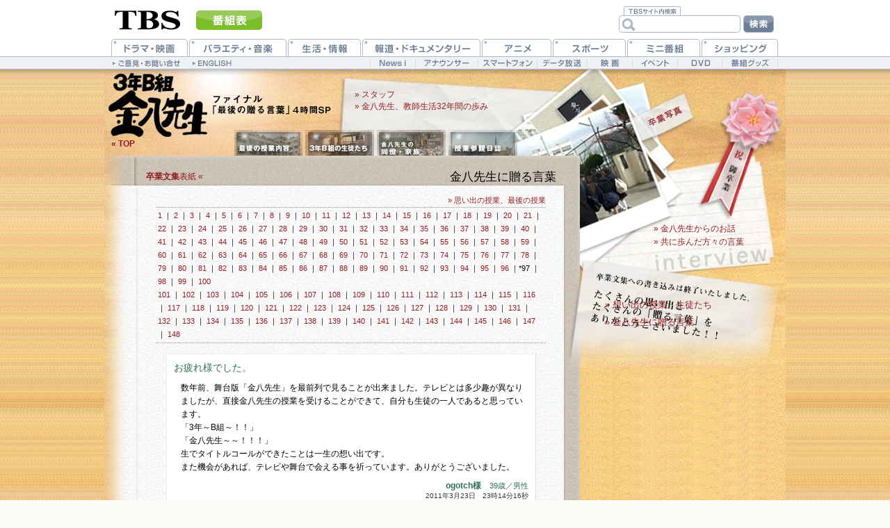

--- FILE ---
content_type: text/html
request_url: https://www.tbs.co.jp/kinpachi/message/read_097.html
body_size: 5554
content:
<?xml version="1.0" encoding="iso-2022-jp"?>
<!DOCTYPE html PUBLIC "-//W3C//DTD XHTML 1.0 Transitional//EN" "http://www.w3.org/TR/xhtml1/DTD/xhtml1-transitional.dtd">
<html lang="ja" xml:lang="ja" xmlns="http://www.w3.org/1999/xhtml">
<head>
<meta http-equiv="content-type" content="text/html; charset=iso-2022-jp" />
<title>金八先生に贈る言葉｜TBSテレビ：3年B組金八先生ファイナル『最後の贈る言葉』4時間スペシャル：卒業文集</title>
<meta name="description" content="金八先生に教わったこと、一緒に泣いて、一緒に笑ったことがたくさんあるはず。皆さんの思い出や金八先生へのメッセージなどを書き込んで、一緒に卒業文集を作ってください。" />
<meta name="keywords" content="金八,贈る言葉,最後,卒業生,贈る言葉,生徒,教師,学校,卒業,クラス,中学,ファイナル" />

<meta http-equiv="Content-Style-Type" content="text/css" />
<link rel="stylesheet" type="text/css" href="../css/fan.css" />
<meta http-equiv="Content-Script-Type" content="text/javascript" />
<meta http-equiv="Content-Language" content="ja" />
<meta name="ROBOTS" content="ALL" />
<meta name="author" content="TBS" />
<meta name="Copyright" content="Copyright (c) 1995-2026, Tokyo Broadcasting System Television, Inc. All Rights Reserved." />
<link rel="INDEX" href="/kinpachi/" />
<script type="text/javascript" src="../js/pop.js"></script>
</head>
<body>
<!--▼tbs_header-->
<div id="con_header_nsb">	<div id="di2_header">
		<ul id="di2_programlink">
			<li class="tbstop"><a href="/"><span class="alt">TBSトップページ</span></a></li>
			<li class="program"><a href="/tv/"><span class="alt">番組表</span></a></li>
			<li class="contact"><a href="/contact/"><span class="alt">ご意見・お問い合せ</span></a></li>
			<li class="english"><a href="/eng/"><span class="alt">ENGLISH</span></a></li>
		</ul>

<div id="di2_ksb">
		<form name="search_form" id="search_form" action="/search/" onsubmit="return goSearch();" accept-charset="UTF-8">
		<input type="hidden" name="c" value="tbs" />
		<input type="hidden" name="p" value="1" />
		<input type="text" size="8" name="q" id="kw" class="kensakubarlooks searchBox" value="" onclick="document.charset='UTF-8';"  /><label for="kw" accesskey="s" class="alt">検索語入力フォーム</label>
		<input value="検索" type="image" src="/mi/mi6/img/ksb_searchbtn.gif" name="btnSearch" id="btnSearch" alt="検索" /><label for="btnSearch" accesskey="k" class="alt">検索ボタン</label>
		</form>
</div>



	<hr />
	<!--▼navigation-->
	<div id="di2_navi">
	<dl>
		<dt class="alt">テレビ番組ジャンル別メニュー</dt>
		<dd><ul id="di2_menuMain">
			<li id="di2_drama"><a href="/drama/?from_03"><span class="alt">ドラマ</span></a></li>
			<li id="di2_variety"><a href="/variety/?from_03"><span class="alt">バラエティ・音楽</span></a></li>
			<li id="di2_infowide"><a href="/info_wide/?from_03"><span class="alt">生活・情報</span></a></li>
			<li id="di2_news"><a href="/news/?from_03"><span class="alt">報道・ドキュメンタリー</span></a></li>
			<li id="di2_anime"><a href="/anime/?from_03"><span class="alt">アニメ</span></a></li>
			<li id="di2_sports"><a href="/sports/?from_03"><span class="alt">スポーツ</span></a></li>
			<li id="di2_minibangumi"><a href="/mini_bangumi/?from_03"><span class="alt">ミニ番組</span></a></li>
			<li id="di2_shopping"><a href="/shopping/?from_03"><span class="alt">ショッピング</span></a></li>
		</ul></dd>
		<dt class="alt">その他関連コンテンツ</dt>
		<dd><ul id="di2_menuSub">
			<li id="di2_sub1"><a href="http://news.tbs.co.jp/?from_03"><span class="alt">News-i</span></a></li>
			<li id="di2_sub2"><a href="/anatsu/?from_03"><span class="alt">アナウンサー</span></a></li>
			<li id="di2_sub3"><a href="/smpnavi/?from_03"><span class="alt">スマートフォン</span></a></li>
			<li id="di2_sub4"><a href="/tbsdata/?from_03"><span class="alt">データ放送</span></a></li>
			<li id="di2_sub5"><a href="/movie/?from_03"><span class="alt">映画</span></a></li>
			<li id="di2_sub6"><a href="/event/?from_03"><span class="alt">イベント</span></a></li>
			<li id="di2_sub7"><a href="/dvd/?from_03"><span class="alt">DVD</span></a></li>
			<li id="di2_sub8"><a href="http://ishop.tbs.co.jp/tbs/org/" target="_blank"><span class="alt">番組グッズ</span></a></li>
		</ul></dd>
	</dl>
	</div>
	<!--▲navigation end-->

	<hr />
	</div><!--di2_header end-->
</div><!--con_header_nsb end-->
<!--▲tbs_header end-->
<div id="container">
<div class="set"><h1 class="kt">金八先生に贈る言葉</h1>
<div class="set0"><div class="clearfix">
<div class="left">
<div class="head">
<div class="title"><a href="/kinpachi/" id="top"><span class="ttt">&laquo;&nbsp;TOP</span></a></div>
<h2 class="kt">メニュー</h2>
<div class="menu0"><h3 class="kt">レギュラーコンテンツ</h3><ul>
<li class="bsmn" id="story"><a href="/kinpachi/story/" title="あらすじ"><span class="nt">最後の授業内容</span></a></li>
<li class="bsmn" id="student"><a href="/kinpachi/student/" title="最後の教え子25人"><span class="nt">3年B組の生徒たち</span></a></li>
<li class="bsmn" id="family"><a href="/kinpachi/family/" title="桜中学、ご家族"><span class="nt">金八先生の同僚・家族</span></a></li>
<li class="bsmn" id="report"><a href="/kinpachi/report/" title="制作現場レポート"><span class="nt">授業参観日誌</span></a></li>

</ul></div>
<h3 class="kt">サブコンテンツ</h3>
<div class="topmenu">
<div id="mainmenu"><div class="menu"><h4 class="kt">データ</h4><ul>
<li class="staff"><a href="/kinpachi/staff/">&raquo;&nbsp;スタッフ</a></li>
<li class="history"><a href="/kinpachi/history/">&raquo;&nbsp;金八先生、教師生活32年間の歩み</a></li>

</ul></div></div><script type="text/javascript" src="../js/con.js"></script></div>
</div>
<div class="main">
<div class="clearfix">
<div class="mdr"><a href="/kinpachi/fan/"><span class="bt">卒業文集</span>表紙&nbsp;&laquo;</a></div>
<div class="ctitle"><span class="f140 min">金八先生に贈る言葉</span></div>
</div>
<div class="infot2">
<div class="rt f90 udl"><a href="/kinpachi/memory/">&raquo;&nbsp;思い出の授業、最後の授業</a></div>
<p class="udl f90 pd2 bk"> <a href="read_001.html" class=" ">1</a> ｜ <a href="read_002.html" class=" ">2</a> ｜ <a href="read_003.html" class=" ">3</a> ｜ <a href="read_004.html" class=" ">4</a> ｜ <a href="read_005.html" class=" ">5</a> ｜ <a href="read_006.html" class=" ">6</a> ｜ <a href="read_007.html" class=" ">7</a> ｜ <a href="read_008.html" class=" ">8</a> ｜ <a href="read_009.html" class=" ">9</a> ｜ <a href="read_010.html" class=" ">10</a> ｜ <a href="read_011.html" class=" ">11</a> ｜ <a href="read_012.html" class=" ">12</a> ｜ <a href="read_013.html" class=" ">13</a> ｜ <a href="read_014.html" class=" ">14</a> ｜ <a href="read_015.html" class=" ">15</a> ｜ <a href="read_016.html" class=" ">16</a> ｜ <a href="read_017.html" class=" ">17</a> ｜ <a href="read_018.html" class=" ">18</a> ｜ <a href="read_019.html" class=" ">19</a> ｜ <a href="read_020.html" class=" ">20</a> ｜ <a href="read_021.html" class=" ">21</a> ｜ <a href="read_022.html" class=" ">22</a> ｜ <a href="read_023.html" class=" ">23</a> ｜ <a href="read_024.html" class=" ">24</a> ｜ <a href="read_025.html" class=" ">25</a> ｜ <a href="read_026.html" class=" ">26</a> ｜ <a href="read_027.html" class=" ">27</a> ｜ <a href="read_028.html" class=" ">28</a> ｜ <a href="read_029.html" class=" ">29</a> ｜ <a href="read_030.html" class=" ">30</a> ｜ <a href="read_031.html" class=" ">31</a> ｜ <a href="read_032.html" class=" ">32</a> ｜ <a href="read_033.html" class=" ">33</a> ｜ <a href="read_034.html" class=" ">34</a> ｜ <a href="read_035.html" class=" ">35</a> ｜ <a href="read_036.html" class=" ">36</a> ｜ <a href="read_037.html" class=" ">37</a> ｜ <a href="read_038.html" class=" ">38</a> ｜ <a href="read_039.html" class=" ">39</a> ｜ <a href="read_040.html" class=" ">40</a> ｜ <a href="read_041.html" class=" ">41</a> ｜ <a href="read_042.html" class=" ">42</a> ｜ <a href="read_043.html" class=" ">43</a> ｜ <a href="read_044.html" class=" ">44</a> ｜ <a href="read_045.html" class=" ">45</a> ｜ <a href="read_046.html" class=" ">46</a> ｜ <a href="read_047.html" class=" ">47</a> ｜ <a href="read_048.html" class=" ">48</a> ｜ <a href="read_049.html" class=" ">49</a> ｜ <a href="read_050.html" class=" ">50</a> ｜ <a href="read_051.html" class=" ">51</a> ｜ <a href="read_052.html" class=" ">52</a> ｜ <a href="read_053.html" class=" ">53</a> ｜ <a href="read_054.html" class=" ">54</a> ｜ <a href="read_055.html" class=" ">55</a> ｜ <a href="read_056.html" class=" ">56</a> ｜ <a href="read_057.html" class=" ">57</a> ｜ <a href="read_058.html" class=" ">58</a> ｜ <a href="read_059.html" class=" ">59</a> ｜ <a href="read_060.html" class=" ">60</a> ｜ <a href="read_061.html" class=" ">61</a> ｜ <a href="read_062.html" class=" ">62</a> ｜ <a href="read_063.html" class=" ">63</a> ｜ <a href="read_064.html" class=" ">64</a> ｜ <a href="read_065.html" class=" ">65</a> ｜ <a href="read_066.html" class=" ">66</a> ｜ <a href="read_067.html" class=" ">67</a> ｜ <a href="read_068.html" class=" ">68</a> ｜ <a href="read_069.html" class=" ">69</a> ｜ <a href="read_070.html" class=" ">70</a> ｜ <a href="read_071.html" class=" ">71</a> ｜ <a href="read_072.html" class=" ">72</a> ｜ <a href="read_073.html" class=" ">73</a> ｜ <a href="read_074.html" class=" ">74</a> ｜ <a href="read_075.html" class=" ">75</a> ｜ <a href="read_076.html" class=" ">76</a> ｜ <a href="read_077.html" class=" ">77</a> ｜ <a href="read_078.html" class=" ">78</a> ｜ <a href="read_079.html" class=" ">79</a> ｜ <a href="read_080.html" class=" ">80</a> ｜ <a href="read_081.html" class=" ">81</a> ｜ <a href="read_082.html" class=" ">82</a> ｜ <a href="read_083.html" class=" ">83</a> ｜ <a href="read_084.html" class=" ">84</a> ｜ <a href="read_085.html" class=" ">85</a> ｜ <a href="read_086.html" class=" ">86</a> ｜ <a href="read_087.html" class=" ">87</a> ｜ <a href="read_088.html" class=" ">88</a> ｜ <a href="read_089.html" class=" ">89</a> ｜ <a href="read_090.html" class=" ">90</a> ｜ <a href="read_091.html" class=" ">91</a> ｜ <a href="read_092.html" class=" ">92</a> ｜ <a href="read_093.html" class=" ">93</a> ｜ <a href="read_094.html" class=" ">94</a> ｜ <a href="read_095.html" class=" ">95</a> ｜ <a href="read_096.html" class=" ">96</a> ｜*97 ｜ <a href="read_098.html" class=" ">98</a> ｜ <a href="read_099.html" class=" ">99</a> ｜ <a href="read_100.html" class=" ">100</a> <br>
 <a href="read_101.html" class=" ">101</a> ｜ <a href="read_102.html" class=" ">102</a> ｜ <a href="read_103.html" class=" ">103</a> ｜ <a href="read_104.html" class=" ">104</a> ｜ <a href="read_105.html" class=" ">105</a> ｜ <a href="read_106.html" class=" ">106</a> ｜ <a href="read_107.html" class=" ">107</a> ｜ <a href="read_108.html" class=" ">108</a> ｜ <a href="read_109.html" class=" ">109</a> ｜ <a href="read_110.html" class=" ">110</a> ｜ <a href="read_111.html" class=" ">111</a> ｜ <a href="read_112.html" class=" ">112</a> ｜ <a href="read_113.html" class=" ">113</a> ｜ <a href="read_114.html" class=" ">114</a> ｜ <a href="read_115.html" class=" ">115</a> ｜ <a href="read_116.html" class=" ">116</a> ｜ <a href="read_117.html" class=" ">117</a> ｜ <a href="read_118.html" class=" ">118</a> ｜ <a href="read_119.html" class=" ">119</a> ｜ <a href="read_120.html" class=" ">120</a> ｜ <a href="read_121.html" class=" ">121</a> ｜ <a href="read_122.html" class=" ">122</a> ｜ <a href="read_123.html" class=" ">123</a> ｜ <a href="read_124.html" class=" ">124</a> ｜ <a href="read_125.html" class=" ">125</a> ｜ <a href="read_126.html" class=" ">126</a> ｜ <a href="read_127.html" class=" ">127</a> ｜ <a href="read_128.html" class=" ">128</a> ｜ <a href="read_129.html" class=" ">129</a> ｜ <a href="read_130.html" class=" ">130</a> ｜ <a href="read_131.html" class=" ">131</a> ｜ <a href="read_132.html" class=" ">132</a> ｜ <a href="read_133.html" class=" ">133</a> ｜ <a href="read_134.html" class=" ">134</a> ｜ <a href="read_135.html" class=" ">135</a> ｜ <a href="read_136.html" class=" ">136</a> ｜ <a href="read_137.html" class=" ">137</a> ｜ <a href="read_138.html" class=" ">138</a> ｜ <a href="read_139.html" class=" ">139</a> ｜ <a href="read_140.html" class=" ">140</a> ｜ <a href="read_141.html" class=" ">141</a> ｜ <a href="read_142.html" class=" ">142</a> ｜ <a href="read_143.html" class=" ">143</a> ｜ <a href="read_144.html" class=" ">144</a> ｜ <a href="read_145.html" class=" ">145</a> ｜ <a href="read_146.html" class=" ">146</a> ｜ <a href="read_147.html" class=" ">147</a> ｜ <a href="read_148.html" class=" ">148</a> </p>
</div>
<div class="ct">
<!--↓-->
<div class="card"><dl>
<dt class="f120 col2">お疲れ様でした。</dt>
<dd>数年前、舞台版「金八先生」を最前列で見ることが出来ました。テレビとは多少趣が異なりましたが、直接金八先生の授業を受けることができて、自分も生徒の一人であると思っています。<br />
「3年～B組～！！」<br />
「金八先生～～！！！」<br />
生でタイトルコールができたことは一生の想い出です。<br />
また機会があれば、テレビや舞台で会える事を祈っています。ありがとうございました。</dd>
<dd class="rt col2 lh130"><span class="bt">ogotch様</span>　<span class="f90">39歳／男性</span><br /><span class="f85 gt">2011年3月23日　23時14分16秒</span></dd>
</dl></div>
<!--↑-->
<!--↓-->
<div class="card"><dl>
<dt class="f120 col2">ありがとう</dt>
<dd>私は、上戸彩さんの出演した第６シリーズと八乙女くんの出演していた第７シリーズを見た覚えがあります。<br />
<br />
自分の通っていた中学校や高校に金八先生のような先生がいて欲しかったです。<br />
一生懸命生徒に向き合おうとする先生はきっと今の学校にはいないのではないでしょうか。いるとしてもそれはごく少人数のような気がします。<br />
<br />
個人的な意見ではありますが、第３シリーズの卒業生が、ファイナルに出演させないのは少し残念です。</dd>
<dd class="rt col2 lh130"><span class="bt">アヤ様</span>　<span class="f90">20歳／女性</span><br /><span class="f85 gt">2011年3月23日　23時6分28秒</span></dd>
</dl></div>
<!--↑-->
<!--↓-->
<div class="card"><dl>
<dt class="f120 col2">あなたに憧れて</dt>
<dd>坂本金八様<br />
あなたを通して中学校を見ていた小学生の頃、あなたを通して担任教師のあるべき姿を見ていた中学生の頃、あなたを通して教育とは何かを考えるようになれた今、私は中学教師として子どもたちのために教壇に立っています。でも、あなたのように生徒たちを包み込むような、いつの間にか惹き込まれるような授業ができる教師にはまだなれません。今回が最後の授業なんですね。本当に寂しいです。あなたの存在は私の教師人生にとって大きな励ましです。いつか、あなたのような教師になりたいですなぁ。。。本当にありがとうございました。</dd>
<dd class="rt col2 lh130"><span class="bt">加久藤様</span>　<span class="f90">３７歳／男性</span><br /><span class="f85 gt">2011年3月23日　19時27分59秒</span></dd>
</dl></div>
<!--↑-->
<!--↓-->
<div class="card"><dl>
<dt class="f120 col2">いつまでも・・・</dt>
<dd>再放送も踏まえてですが、第1シリーズからスペシャルにいたるまで、全て見ました。テレビで金八先生が放送していると、必ず見てしまいます。今日もケーブルＴＢＳチャンネルで、第1シリーズ最終回を楽しみにしてます。<br />
息子は4月から中学へ進級します。27日の日曜日は息子と共に金八先生の最後の授業を受けようと思います。<br />
本当にお疲れ様でした！<br />
心の中にはいつまでも金八先生が…　ありがとうございました！</dd>
<dd class="rt col2 lh130"><span class="bt">のんちょろ様</span>　<span class="f90">３８歳／女</span><br /><span class="f85 gt">2011年3月23日　18時36分2秒</span></dd>
</dl></div>
<!--↑-->
<!--↓-->
<div class="card"><dl>
<dt class="f120 col2">感謝</dt>
<dd>先生、ありがとう。<br />
先生のおかげで命の大切さをしりました。先生の一言一言が胸にしみました。<br />
先生の生徒への熱い気持ちが伝わってきました。大事な事を教えてくれてありがとう。<br />
<br />
もうファイナル・・・。月日とは早いものです・・。<br />
小さい頃から観てた「金八先生」。私も生徒の１人ように感じていました（笑）<br />
なので、先生の退職・・。絶対号泣です。（苦笑）<br />
先生、、、３２年間お疲れ様でした。退職しちゃってちょっぴり悲しいです。<br />
でもここまで頑張ってくれた先生は凄いとおもいます。<br />
<br />
私は、第７が印象的です。覚せい剤の怖さをしりました。<br />
鮎川太陽君のファンになりもなり、今でもファンです。<br />
<br />
先生、体に気をつけて人生楽しんでください！<br />
そして、最後にありがとう。</dd>
<dd class="rt col2 lh130"><span class="bt">うた子様</span>　<span class="f90">１５歳／女性</span><br /><span class="f85 gt">2011年3月23日　16時48分47秒</span></dd>
</dl></div>
<!--↑-->
</div>
<div class="infot">
<p class="tpl f90 pd2 bk"> <a href="read_001.html" class=" ">1</a> ｜ <a href="read_002.html" class=" ">2</a> ｜ <a href="read_003.html" class=" ">3</a> ｜ <a href="read_004.html" class=" ">4</a> ｜ <a href="read_005.html" class=" ">5</a> ｜ <a href="read_006.html" class=" ">6</a> ｜ <a href="read_007.html" class=" ">7</a> ｜ <a href="read_008.html" class=" ">8</a> ｜ <a href="read_009.html" class=" ">9</a> ｜ <a href="read_010.html" class=" ">10</a> ｜ <a href="read_011.html" class=" ">11</a> ｜ <a href="read_012.html" class=" ">12</a> ｜ <a href="read_013.html" class=" ">13</a> ｜ <a href="read_014.html" class=" ">14</a> ｜ <a href="read_015.html" class=" ">15</a> ｜ <a href="read_016.html" class=" ">16</a> ｜ <a href="read_017.html" class=" ">17</a> ｜ <a href="read_018.html" class=" ">18</a> ｜ <a href="read_019.html" class=" ">19</a> ｜ <a href="read_020.html" class=" ">20</a> ｜ <a href="read_021.html" class=" ">21</a> ｜ <a href="read_022.html" class=" ">22</a> ｜ <a href="read_023.html" class=" ">23</a> ｜ <a href="read_024.html" class=" ">24</a> ｜ <a href="read_025.html" class=" ">25</a> ｜ <a href="read_026.html" class=" ">26</a> ｜ <a href="read_027.html" class=" ">27</a> ｜ <a href="read_028.html" class=" ">28</a> ｜ <a href="read_029.html" class=" ">29</a> ｜ <a href="read_030.html" class=" ">30</a> ｜ <a href="read_031.html" class=" ">31</a> ｜ <a href="read_032.html" class=" ">32</a> ｜ <a href="read_033.html" class=" ">33</a> ｜ <a href="read_034.html" class=" ">34</a> ｜ <a href="read_035.html" class=" ">35</a> ｜ <a href="read_036.html" class=" ">36</a> ｜ <a href="read_037.html" class=" ">37</a> ｜ <a href="read_038.html" class=" ">38</a> ｜ <a href="read_039.html" class=" ">39</a> ｜ <a href="read_040.html" class=" ">40</a> ｜ <a href="read_041.html" class=" ">41</a> ｜ <a href="read_042.html" class=" ">42</a> ｜ <a href="read_043.html" class=" ">43</a> ｜ <a href="read_044.html" class=" ">44</a> ｜ <a href="read_045.html" class=" ">45</a> ｜ <a href="read_046.html" class=" ">46</a> ｜ <a href="read_047.html" class=" ">47</a> ｜ <a href="read_048.html" class=" ">48</a> ｜ <a href="read_049.html" class=" ">49</a> ｜ <a href="read_050.html" class=" ">50</a> ｜ <a href="read_051.html" class=" ">51</a> ｜ <a href="read_052.html" class=" ">52</a> ｜ <a href="read_053.html" class=" ">53</a> ｜ <a href="read_054.html" class=" ">54</a> ｜ <a href="read_055.html" class=" ">55</a> ｜ <a href="read_056.html" class=" ">56</a> ｜ <a href="read_057.html" class=" ">57</a> ｜ <a href="read_058.html" class=" ">58</a> ｜ <a href="read_059.html" class=" ">59</a> ｜ <a href="read_060.html" class=" ">60</a> ｜ <a href="read_061.html" class=" ">61</a> ｜ <a href="read_062.html" class=" ">62</a> ｜ <a href="read_063.html" class=" ">63</a> ｜ <a href="read_064.html" class=" ">64</a> ｜ <a href="read_065.html" class=" ">65</a> ｜ <a href="read_066.html" class=" ">66</a> ｜ <a href="read_067.html" class=" ">67</a> ｜ <a href="read_068.html" class=" ">68</a> ｜ <a href="read_069.html" class=" ">69</a> ｜ <a href="read_070.html" class=" ">70</a> ｜ <a href="read_071.html" class=" ">71</a> ｜ <a href="read_072.html" class=" ">72</a> ｜ <a href="read_073.html" class=" ">73</a> ｜ <a href="read_074.html" class=" ">74</a> ｜ <a href="read_075.html" class=" ">75</a> ｜ <a href="read_076.html" class=" ">76</a> ｜ <a href="read_077.html" class=" ">77</a> ｜ <a href="read_078.html" class=" ">78</a> ｜ <a href="read_079.html" class=" ">79</a> ｜ <a href="read_080.html" class=" ">80</a> ｜ <a href="read_081.html" class=" ">81</a> ｜ <a href="read_082.html" class=" ">82</a> ｜ <a href="read_083.html" class=" ">83</a> ｜ <a href="read_084.html" class=" ">84</a> ｜ <a href="read_085.html" class=" ">85</a> ｜ <a href="read_086.html" class=" ">86</a> ｜ <a href="read_087.html" class=" ">87</a> ｜ <a href="read_088.html" class=" ">88</a> ｜ <a href="read_089.html" class=" ">89</a> ｜ <a href="read_090.html" class=" ">90</a> ｜ <a href="read_091.html" class=" ">91</a> ｜ <a href="read_092.html" class=" ">92</a> ｜ <a href="read_093.html" class=" ">93</a> ｜ <a href="read_094.html" class=" ">94</a> ｜ <a href="read_095.html" class=" ">95</a> ｜ <a href="read_096.html" class=" ">96</a> ｜*97 ｜ <a href="read_098.html" class=" ">98</a> ｜ <a href="read_099.html" class=" ">99</a> ｜ <a href="read_100.html" class=" ">100</a> <br>
 <a href="read_101.html" class=" ">101</a> ｜ <a href="read_102.html" class=" ">102</a> ｜ <a href="read_103.html" class=" ">103</a> ｜ <a href="read_104.html" class=" ">104</a> ｜ <a href="read_105.html" class=" ">105</a> ｜ <a href="read_106.html" class=" ">106</a> ｜ <a href="read_107.html" class=" ">107</a> ｜ <a href="read_108.html" class=" ">108</a> ｜ <a href="read_109.html" class=" ">109</a> ｜ <a href="read_110.html" class=" ">110</a> ｜ <a href="read_111.html" class=" ">111</a> ｜ <a href="read_112.html" class=" ">112</a> ｜ <a href="read_113.html" class=" ">113</a> ｜ <a href="read_114.html" class=" ">114</a> ｜ <a href="read_115.html" class=" ">115</a> ｜ <a href="read_116.html" class=" ">116</a> ｜ <a href="read_117.html" class=" ">117</a> ｜ <a href="read_118.html" class=" ">118</a> ｜ <a href="read_119.html" class=" ">119</a> ｜ <a href="read_120.html" class=" ">120</a> ｜ <a href="read_121.html" class=" ">121</a> ｜ <a href="read_122.html" class=" ">122</a> ｜ <a href="read_123.html" class=" ">123</a> ｜ <a href="read_124.html" class=" ">124</a> ｜ <a href="read_125.html" class=" ">125</a> ｜ <a href="read_126.html" class=" ">126</a> ｜ <a href="read_127.html" class=" ">127</a> ｜ <a href="read_128.html" class=" ">128</a> ｜ <a href="read_129.html" class=" ">129</a> ｜ <a href="read_130.html" class=" ">130</a> ｜ <a href="read_131.html" class=" ">131</a> ｜ <a href="read_132.html" class=" ">132</a> ｜ <a href="read_133.html" class=" ">133</a> ｜ <a href="read_134.html" class=" ">134</a> ｜ <a href="read_135.html" class=" ">135</a> ｜ <a href="read_136.html" class=" ">136</a> ｜ <a href="read_137.html" class=" ">137</a> ｜ <a href="read_138.html" class=" ">138</a> ｜ <a href="read_139.html" class=" ">139</a> ｜ <a href="read_140.html" class=" ">140</a> ｜ <a href="read_141.html" class=" ">141</a> ｜ <a href="read_142.html" class=" ">142</a> ｜ <a href="read_143.html" class=" ">143</a> ｜ <a href="read_144.html" class=" ">144</a> ｜ <a href="read_145.html" class=" ">145</a> ｜ <a href="read_146.html" class=" ">146</a> ｜ <a href="read_147.html" class=" ">147</a> ｜ <a href="read_148.html" class=" ">148</a> </p>
</div>
</div></div>
<div class="right">
<div class="side"><div id="sidemenu">
<div class="menu2"><h3 class="kt">スペシャル</h3><a href="/kinpachi/photo/" title="ギャラリー"><span class="nst">&raquo;</span><span class="nt">&nbsp;卒業写真</span></a></div>
<div class="menu3"><h3 class="kt">インタビュー・コメント</h3><ul>
<li class="kinpachi"><a href="/kinpachi/interview/">&raquo;&nbsp;金八先生からのお話</a></li>
<li class="with32"><a href="/kinpachi/comment/">&raquo;&nbsp;共に歩んだ方々の言葉</a></li>
</ul></div>

<p class="kt">書き込みはコチラからどうぞ</p>
<div class="menu4" id="m4t1"><a href="/kinpachi/fan/info_memory.html">&raquo;&nbsp;想い出の授業、生徒たち</a></div>
<div class="menu4" id="m4t2"><a href="/kinpachi/fan/info_message.html">&raquo;&nbsp;金八先生に贈る言葉</a></div>

</div><script type="text/javascript" src="../js/fan.js"></script></div>
<h2 class="kt">AD</h2>
<div class="bn"><!-- /187334744/general_PC_RT -->
<div id='div-gpt-ad-1601258843336-0' style='width: 300px; height: 250px;'>
  <script>
    googletag.cmd.push(function() { googletag.display('div-gpt-ad-1601258843336-0'); });
  </script>
</div>
</div>
</div>
</div></div>
</div>
<div id="ft">
<div class="btm"><div class="btmt"><a href="#top">PAGE▲TOP</a></div></div>
<div class="cr"><span class="tbs-link1">｜<a href="/" target="_top" class="tbs-link2">TBSトップページ</a>｜<a href="/sitemap/" target="_top" class="tbs-link2">サイトマップ</a>｜</span>　<span class="tbs-copy1"><a href="/company/rights.html" target="_top" class="tbs-copy2"><span lang="en" xml:lang="en">Copyright</span><span lang="en" xml:lang="en">&copy;</span></a>&nbsp;<span lang="en" xml:lang="en">1995-2026, Tokyo Broadcasting System Television, Inc. All Rights Reserved.</span></span>
<script src="/um/library/webmaster/taxy-2.1.2.js"></script>

</div></div>
</div>
</body></html>

--- FILE ---
content_type: text/css
request_url: https://www.tbs.co.jp/kinpachi/css/fan.css
body_size: 4893
content:
@charset "iso-2022-jp";body { text-align:center; font-size:62.5%; font-family:Arial, "ヒラギノ角ゴ Pro W3", "Hiragino Kaku Gothic Pro", "ＭＳ Ｐゴシック", Meiryo, sans-serif;}body, h1, h2, h3, h4, h5, h6 { margin:0; padding:0;}#con_header p,#con_header dl,#con_header dt,#con_header dd,#con_header ol,#con_header ul,#con_header li,#con_header form,#con_header table,#con_header caption,#con_header tbody,#con_header tfoot,#con_header thead,#con_header tr,#con_header th,#con_header td { margin:0; padding:0;}h1, h2, h3, h4, h5, h6, table, caption, tbody, tfoot, thead, tr, th, td, input, textarea { font-size:100%;}.cover { background:url(/img/cover.gif); display:block;}#bnSuper { width:100%; height:110px; background:#fff; border-bottom:1px solid #c0c0c0;}#bnIn { padding-top:10px;}/*float*/.floatL { float:left;}.floatR { float:right;}.clearfloat { height:1px; font-size:1%; clear:both; display:block; background: transparent;}.clearfix:after { content: "."; display: block; clear: both; height: 0; visibility: hidden;}.clearfix { min-height: 1px;}* html .clearfix { height: 1px;/*¥*//*/height: auto; overflow: hidden;/**/}/*font*/.tCenter { text-align:center !important}.tRight { text-align:right !important}.tLeft { text-align:left !important}/*font-color*/.cRed, .err { color:#a50005;}.cYel { color:#fd0;}.cGrn { color:#305c00;}.cBlu { color:#0060aa;}.cOrg { color:#e96e00;}/*font-size*/.f180 { font-size: 180%;}.f160 { font-size: 160%;}.f140 { font-size: 140%;}.f120 { font-size: 120%;}.f110 { font-size: 110%;}.f90 { font-size: 90%;}.f85 { line-height: normal; font-size: 85% !important}/*link*/a { text-decoration: none; color: #fff;}a:hover { text-decoration: underline; color: #ccc;}/*footer*/#footer { clear: both; padding: 20px; background: #777;}/*org*/html { height: 100%;}.cr { font-size: 110%; padding: 10px;}.kt { position: absolute; left: -9999px;}.nt { display: none;}.nst { display: none;}a:link { color: #901d21;}a:visited { color: #69080c;}a:active { color: #ff9900;}a:hover { color: #f8872b; text-decoration: underline;}br,.ls0 { letter-spacing: 0;}.ls2 { letter-spacing: 0.2em;}.ct { text-align: center;}.lt { text-align: left;}.rt { text-align: right;}.fl { float: left;}.fr { float: right;}.fcl { clear:both;}.ovf { overflow: auto;}.dblk { display: block;}.bt { font-weight: bold;}.min { font-family:'ヒラギノ明朝 Pro W3','細明朝体','ＭＳ Ｐ明朝',serif;}.bk { color: #000;}.pd2 { padding: 2px;}.udl { border-bottom: 1px dotted #999;}.tpl { border-top: 1px dotted #999;}.udls { border-bottom: 1px solid #fff;}.tpls { border-top: 1px dotted #fff;}.gt { color: #333;}.red { color: #cc0000;}.wt { color: #fff;}.col { color: #094a74;}.col2 { color: #2e7251;}.mgtp40 { margin-top: 40px;}.mg5 { margin: 5px;}.mglt5 { margin-left: 5px;}.mglt10 { margin-left: 10px;}.lh130 { line-height: 130%;}.lh160 { line-height: 160%;}.valb { vertical-align: bottom;}* { margin: 0; padding: 0px;}html { height: 100%;}body { background: #fdfbf8 url(../img/ctt.jpg) repeat-x; color: #000; height: 100%; min-height: 100%;}#container { overflow-x: hidden; position: relative; width: 100%; height: 100%; min-height: 100%; background: url(../img/fan_bg.jpg) center repeat-y;}body > #container { height: auto;}.set { width: 980px; margin-left: auto; margin-right: auto; margin: 0 auto; font-size: 120%; text-align: left; position: relative; padding-bottom: 130px; height: 100%; min-height: 100%; background: url(../img/fan_bg.jpg) repeat-y;}* html .set { font-size: 115%; height: auto;}.set0 { width: 980px; background: url(../img/fan0.jpg) no-repeat; background-position: 0px -30px; height: 100%; min-height: 100%;}* html .set0 { height: auto;}.left { width: 670px; float: left;}.right { width: 305px; float: left;}.head { width: 670px; height: 145px; position: relative;}.title { width: 150px; height: 125px; position: absolute; top: 0px; left: 0px;}.title a { width: 150px; height: 125px; display: block;}.ttt { width: 60px; height: 20px; position: absolute; top: 100px; left: 10px; font-weight: bold; display: block;}.side { width: 305px; height: 400px; position: relative;}.bn { width: 300px; height: 250px;}.topmenu { width: 250px; height: 80px; position: absolute; top: 0px; left: 350px;}.menu0 { width: 400px; height: 34px; position: absolute; top: 90px; left: 190px;}.bsmn { width: 92px; height: 34px;}.bsmn a { width: 92px; height: 34px; display: block;}#story { position: absolute; top: 0px; left: 0px;}#student { position: absolute; top: 0px; left: 103px;}#family { position: absolute; top: 0px; left: 206px;}#report { position: absolute; top: 0px; left: 309px;}.menu { width: 271px; height: 59px; position: absolute; top: 28px; left: 10px;}.menu2 { width: 90px; height: 68px; position: absolute; top: 33px; left: 83px;}.menu2 a { width: 90px; height: 68px;  display: block;}.menu2 a:hover .nst { width: 25px; text-align: right; padding-top: 35px; display: block; font-weight: bold;}.menu3 { width: 153px; height: 49px; position: absolute; top: 220px; left: 120px; line-height: 160%;}.menu4 { width: 229px; height: 20px; font-size: 110%;}#m4t1 { position: absolute; top: 330px; left: 50px;}#m4t2 { position: absolute; top: 355px; left: 50px;}#m4t1 a { width: 229px; height: 20px; display: block;}#m4t2 a { width: 229px; height: 20px; display: block;}.main { width: 590px; text-align: left; margin-left: 60px; line-height: 160%;}.mds { width: 590px; height: 25px; color: #094a74;}.ctitle { width: 400px; float: right; text-align: right; margin-bottom: 5px;}.mdr { width: 150px; float: left;}.clnk { text-align: right; font-size: 90%;}.infot { width: 560px; padding: 10px; text-align: left; margin-left: auto; margin-right: auto; color: #094a74;}.infot2 { width: 560px; padding: 10px; text-align: left; margin-left: auto; margin-right: auto; color: #2e7251;}.fanset { width: 550px; height: 515px; background: url(../img/fans.jpg) no-repeat; position: relative; margin-left: auto; margin-right: auto;}.fanst { width: 500px; height: 200px;}#fnst1 { position: absolute; top: 50px; left: 20px; text-align: right;}#fnst2 { position: absolute; top: 300px; left: 30px; text-align: left;}.fanset dd { padding: 15px 0 15px;}.lnk { padding-top: 15px;}.wrtbt { width: 120px; margin: 5px; padding: 5px; border: 1px solid #fff; border-right: 1px solid #ccc; border-bottom: 1px solid #aaa; font-weight: bold; font-size: 90%; text-align: center; background: #fff; filter: alpha(opacity=75); opacity: 0.75; filter:progid:DXImageTransform.Microsoft.Gradient(GradientType=0,StartColorStr=#ffffff,EndColorStr=#ffc99d); background-image:url("[data-uri]"); background-repeat:repeat-x; background-color:#ffc99d; float: right;}.wrtbtl { width: 120px; margin: 5px; padding: 5px; border: 1px solid #fff; border-right: 1px solid #ccc; border-bottom: 1px solid #aaa; font-weight: bold; font-size: 90%; text-align: center; background: #fff; filter: alpha(opacity=75); opacity: 0.75; filter:progid:DXImageTransform.Microsoft.Gradient(GradientType=0,StartColorStr=#ffffff,EndColorStr=#ffc99d); background-image:url("[data-uri]"); background-repeat:repeat-x; background-color:#ffc99d; float: left;}.card { width: 510px; padding: 10px; margin: 5px; margin-left: auto; margin-right: auto; background: #fff; border: 1px solid #eee; border-right: 1px solid #ddd; border-bottom: 1px solid #ccc; text-align: left;}.card dd { margin: 10px 0 0 10px;}.btm { width: 980px; height: 30px; background: url(../img/fan0.jpg) no-repeat; background-position: 0px 0px; position: relative; margin-left: auto; margin-right: auto;}.btmt { width: 267px; height: 16px; position: absolute; top: 8px; left: 695px; text-align: center;}.btmt a { width: 267px; height: 16px; display: block;}.bsmn a:hover,.bsb a:hover { background-color: #901d21; filter: alpha(opacity=30); -moz-opacity: 0.30; opacity: 0.3;}.menu ul,.menu li,.menu3 ul,.menu3 li,.menu0 ul,.menu0 li,.menu4 ul,.menu4 li,.bsbnsp ul,.bsbnsp li,.fanset ul,.fanset li { margin: 0px; padding: 0px; list-style: none;}#ft { clear: both; width: 100%; height: 100px; position: absolute; bottom: 0; left: 0; background: #fdfbf8 url(../img/btm_bg.jpg) repeat; margin-top: 30px; text-align: center;}.cr { width: 980px; text-align: center; padding: 10px; padding-top: 25px; margin-left: auto; margin-right: auto;}* html #ft { bottom: -5px;}/*＠ヘッダー要素
/////////////////////////////////////////////////////////////////////////*/
#di2_header { width:980px; text-align:left; margin:0 auto; position:relative;}
#di2_programlink { width:250px; height:55px; background:url(/mi/mi6/img/di2_header.png) no-repeat 0 -20px;}
	#di2_programlink li.tbstop { position:absolute; top:2px; left:0;}
	#di2_programlink li.program { position:absolute; top:15px; left:132px;}
	#di2_programlink li a { display:block;}
	#di2_programlink li.tbstop a { width:125px; height:50px;}
	#di2_programlink li.program a { width:95px; height:28px;}
	#di2_programlink li.program a:hover { background:url(/mi/mi6/img/di2_header.png) no-repeat 0 -130px;}
/*検索*/
#di2_ksb { width:240px; height:50px; position:relative; left:11px; background:url(/mi/mi6/img/di2_header.png) no-repeat -100px -130px;}
	#di2_ksb #tbswebsearch { width:150px;}
	#di2_ksb #tbsSearch, #di2_ksb #webSearch{ display:block; width:52px; height:13px; background: url(/mi/mi6/img/di2_header.png) no-repeat;}
	#di2_ksb #tbsSearch { width:50px; float:left; background-position:-345px -130px; cursor:default; position:absolute; top:0; left:7px;}
	#di2_ksb #webSearch { width:60px; float:left; background-position:-159px -130px; cursor:pointer; position:absolute; top:0; left:59px;}
	#di2_ksb input#kw { width:140px; height:20px; font-size:14px; color:#444; background:none; border:none; font-family:sans-serif; position:absolute; top:15px; left:27px;}
	#di2_ksb input#btnSearch { position:absolute; top:13px; left:179px;}
/*＠ナビゲーション
/////////////////////////////////////////////////////////////////////////*/
#di2_navi { width:980px; height:45px; position:relative; background:url(/mi/mi6/img/di2_header.png) no-repeat 0 -75px;}
	/*main*/
	#di2_navi ul#di2_menuMain { padding:1px 0 0 10px;}
	#di2_navi ul#di2_menuMain li { float:left; margin-right:2px;}
	#di2_navi ul#di2_menuMain li a { display:block; height:25px;}
	#di2_navi ul#di2_menuMain li a:hover { background:url(/mi/mi6/img/di2_header.png) no-repeat;}
	#di2_navi ul#di2_menuMain li#di2_drama a { width:110px;}
	#di2_navi ul#di2_menuMain li#di2_variety a { width:140px;}
	#di2_navi ul#di2_menuMain li#di2_infowide a { width:105px;}
	#di2_navi ul#di2_menuMain li#di2_news a { width:170px;}
	#di2_navi ul#di2_menuMain li#di2_anime a { width:100px;}
	#di2_navi ul#di2_menuMain li#di2_sports a { width:105px;}
	#di2_navi ul#di2_menuMain li#di2_minibangumi a { width:105px;}
	#di2_navi ul#di2_menuMain li#di2_shopping a { width:110px;}
	#di2_navi ul#di2_menuMain li#di2_drama a:hover { background-position:-10px -75px;}
	#di2_navi ul#di2_menuMain li#di2_variety a:hover { background-position:-122px -75px;}
	#di2_navi ul#di2_menuMain li#di2_infowide a:hover { background-position:-264px -75px;}
	#di2_navi ul#di2_menuMain li#di2_news a:hover { background-position:-371px -75px;}
	#di2_navi ul#di2_menuMain li#di2_anime a:hover { background-position:-543px -75px;}
	#di2_navi ul#di2_menuMain li#di2_sports a:hover { background-position:-645px -75px;}
	#di2_navi ul#di2_menuMain li#di2_minibangumi a:hover { background-position:-752px -75px;}
	#di2_navi ul#di2_menuMain li#di2_shopping a:hover { background-position:-859px -75px;}
	/*sub*/
	#di2_navi ul#di2_menuSub { width:980px; height:17px; position:absolute; top:27px; left:0; }
	#di2_navi ul#di2_menuSub li { position:absolute; top:0;}
	#di2_navi ul#di2_menuSub li a { display:block; width:65px; height:17px;}
	#di2_navi ul#di2_menuSub li#di2_sub2 a { width:90px;}
	#di2_navi ul#di2_menuSub li#di2_sub3 a { width:85px;}
	#di2_navi ul#di2_menuSub li#di2_sub4 a { width:72px;}
	#di2_navi ul#di2_menuSub li#di2_sub8 a { width:80px;}
	#di2_navi ul#di2_menuSub li a:hover { background:url(/mi/mi6/img/di2_header.png) no-repeat;}
	#di2_navi ul#di2_menuSub li#di2_sub1 { left:382px;}
	#di2_navi ul#di2_menuSub li#di2_sub2 { left:447px;}
	#di2_navi ul#di2_menuSub li#di2_sub3 { left:537px;}
	#di2_navi ul#di2_menuSub li#di2_sub4 { left:622px;}
	#di2_navi ul#di2_menuSub li#di2_sub5 { left:694px;}
	#di2_navi ul#di2_menuSub li#di2_sub6 { left:759px;}
	#di2_navi ul#di2_menuSub li#di2_sub7 { left:824px;}
	#di2_navi ul#di2_menuSub li#di2_sub8 { left:888px;}
	#di2_navi ul#di2_menuSub li#di2_sub1 a:hover { background-position:-480px -130px;}
	#di2_navi ul#di2_menuSub li#di2_sub2 a:hover { background-position:-545px -130px;}
	#di2_navi ul#di2_menuSub li#di2_sub3 a:hover { background-position:-621px -150px;}
	#di2_navi ul#di2_menuSub li#di2_sub4 a:hover { background-position:-717px -150px;}
	#di2_navi ul#di2_menuSub li#di2_sub5 a:hover { background-position:-765px -130px;}
	#di2_navi ul#di2_menuSub li#di2_sub6 a:hover { background-position:-830px -130px;}
	#di2_navi ul#di2_menuSub li#di2_sub7 a:hover { background-position:-895px -130px;}
	#di2_navi ul#di2_menuSub li#di2_sub8 a:hover { background-position:-530px -150px;}
	/*contact*/
	#di2_programlink li.contact { position:absolute; top:132px; left:10px; z-index:10;}
	#di2_programlink li.contact a { width:105px; height:16px;}
	#di2_programlink li.contact a:hover { background:url(/mi/mi6/img/di2_header.png) no-repeat -415px -150px;}
	/*eng*/
	#di2_programlink li.english { position:absolute; top:132px; left:125px; z-index:10;}
	#di2_programlink li.english a { width:65px; height:16px;}
	#di2_programlink li.english a:hover { background:url(/mi/mi6/img/di2_header.png) no-repeat -415px -130px;}

/*＠ヘッダー白//スーパーバナー有り
/////////////////////////////////////////////////////////////////////////*/
#con_header { width:100%; height:150px; background:#fff url(/mi/mi6/img/di2_header.png) repeat-x 0 130px; position:relative;}
#con_header #bannerIn { width:980px; text-align:left; margin:0 auto; position:relative;}
#con_header #bnSuper { width:728px; height:90px; position:absolute; top:6px; right:11px; border:none;}
#con_header #di2_header { height:150px;}
/*＠ヘッダー白//スーパーバナー無し
/////////////////////////////////////////////////////////////////////////*/
#con_header_nsb { width:100%; height:100px; background:#fff url(/mi/mi6/img/di2_header.png) repeat-x 0 80px;}
#con_header_nsb #di2_header { height:100px;}
#con_header_nsb  #di2_programlink li.contact { top:82px;}
#con_header_nsb  #di2_programlink li.english { top:82px;}
#con_header_nsb  #di2_ksb { position:absolute; top:9px; left:740px;}
/*＠その他設定
/////////////////////////////////////////////////////////////////////////*/
body, #di2_header dl, #di2_header dt, #di2_header dd, #di2_header ul, #di2_header li, #di2_navi dl, #di2_navi dt, #di2_navi dd, #di2_navi ul, #di2_navi li, #di2_navi form { margin:0; padding:0;}
#di2_header ul { list-style:none;}
#di2_header hr { display:none;}
#di2_header .alt{ position:absolute; top:-5000px; left:-9999px;}
#di2_header .clearfix:after {
	content: ".";
	display: block;
	clear: both;
	height: 0;
	visibility: hidden;
}
#di2_header .clearfix { min-height: 1px;}
* html #di2_header .clearfix {
	height: 1px;
	/*¥*//*/
	height: auto;
	overflow: hidden;
	/**/
}

/*jumpSmp*/
#jumpSmp {
	display:block;
	color:#fff;
	background: -moz-linear-gradient(center top, #9dce5f 50%,#7cbe2a 50%);
	background: -webkit-gradient(linear, left top, left bottom, color-stop(0.5, #9dce5f),color-stop(0.5, #7cbe2a));
	text-align:center;
	font-size:52px;
	font-weight:bold;
	line-height:1.35;
	border-top:5px solid #ddd;
	border-bottom:5px solid #eee;
	padding:52px;
}
#jumpSmp a { display:block; color:#fff;}

/*＠ドラマ用フッター
/////////////////////////////////////////////////////////////////////////*/
#dramaFooter { width:100%; min-height:250px; height:auto !important; height:250px; background:#fff; color:#444; border-top:2px solid #b2bdcd; position:relative; font-family:Verdana, "ヒラギノ角ゴ Pro W3", "Hiragino Kaku Gothic Pro", "ＭＳ Ｐゴシック", Meiryo, sans-serif;}
	#dramaFooter h2 { background:#eff1f4; border-bottom:2px dotted #b2bdcd; font-size:150%; color:#6c7e98; font-family:Verdana; padding:5px; margin:0;}
	#dramaFooter ul { width:950px; text-align:left; list-style:none; margin:0 auto; padding:20px 0 20px 70px;}
	* html #dramaFooter ul { padding:20px 0 20px 20px;}
	#dramaFooter ul li { width:160px; line-height:1.6em; margin-right:20px; float:left;}
	#dramaFooter ul li a { display:block; font-size:120%; font-weight:normal;}
	#dramaFooter ul li a strong { display:block; width:160px; padding-top:55px; margin-bottom:5px;}
	#dramaFooter ul li a .date { color:#333;}
	#dramaFooter ul li#drama01 { background-position:0 0;}
	#dramaFooter ul li#drama02 { background-position:-160px 0;}
	#dramaFooter ul li#drama03 { background-position:-320px 0;}
	#dramaFooter ul li#drama04 { background-position:-480px 0;}
	#dramaFooter ul li#drama05 { background-position:-640px 0;}
	#dramaFooter #dramaFooterLink { text-align:center; border-top:2px dotted #b2bdcd; padding:20px 0;}
	#dramaFooter a { text-decoration:none; color:#50688b;}
	#dramaFooter a:hover { text-decoration:underline; color:#444 !important;}
	#dramaFooter #dramaFooterLink .tbs-link1,
	#dramaFooter #dramaFooterLink .tbs-copy1 { color:#444 !important;}
#dramaFooter ul:after {
	content: ".";
	display: block;
	clear: both;
	height: 0;
	visibility: hidden;
}
	.footer201010 ul li { background: url(/mi/img/dramafooter201010.jpg) no-repeat;}
	/**/
	.footer201101 ul li { background: url(/mi/img/dramafooter201101.jpg) no-repeat; width:200px !important;}
	.footer201101 ul li a strong { width:200px !important;}
	.footer201101 ul li#drama01 { background-position:0 0 !important;}
	.footer201101 ul li#drama02 { background-position:-200px 0 !important;}
	.footer201101 ul li#drama03 { background-position:-400px 0 !important;}
	.footer201101 ul { padding:20px 0 20px 300px !important;}
	* html .footer201101 ul { padding:20px 0 20px 150px !important;}

/* Boobo Boona
=======================================*/
#boobo-hd { position:absolute; top:81px; left:-71px; z-index:100; }
#con_header_nsb #boobo-hd { top:32px; }
#boobo-hd a { display:block; background:url(/mi/mi6/img/boobo_an_hd.gif) top left no-repeat; width:90px; height:110px; text-indent:-9999px; }

#i_search_autocomplete {
    text-align:left;
    font-size:12px;
    border-top:    1px solid #CCCCCC;
    border-right:  2px solid #999999;
    border-left:   1px solid #CCCCCC;
    border-bottom: 1px solid #BBBBBB;
    background: #ffffff; color: #333333; 
    position: absolute;
    cursor: default;
    list-style:none;
    padding: 0px;
    margin: 0;
    display:block;
}

/* workarounds */
* html #i_search_autocomplete {
    width:1px;
}
/* without this, the menu expands to 100% in IE6 */

#i_search_autocomplete .ui-menu {
    margin-top: -3px;
}
#i_search_autocomplete .ui-menu-item {
    width: 100%;
    border-bottom:#ccc 1px solid;
    list-style-type: none;
    margin:0;
    padding: 0;
    float: left;
    clear: left;
}
#i_search_autocomplete .ui-menu-item a {
    word-break: break-all;
    text-decoration:none;
    display:block;
    padding:.2em .4em;
    line-height:1.5;
    zoom:1;
}
* html #i_search_autocomplete .ui-menu-item a {
    text-decoration:none;
    display:block;
    padding:.2em .4em;
    line-height:1.5;
    zoom:1;
}
#i_search_autocomplete .ui-menu-item a.ui-state-hover,
#i_search_autocomplete .ui-menu-item a.ui-state-active {
    font-weight: normal;
    margin: -1px;
}

#i_search_autocomplete .ui-widget {
}
#i_search_autocomplete a {
    color: #333333;
}

#i_search_autocomplete .ui-state-hover {
    border: 1px solid #cccccc;
    background: #ecf5fa;
    font-weight: bold;
    color: #333333;
}

#i_search_autocomplete.ui-state-hover a,
#i_search_autocomplete.ui-state-hover a:hover {
    color: #c77405;
    text-decoration: none;
}
#i_search_autocomplete.ui-state-active a,
#i_search_autocomplete.ui-state-active a:link,
#i_search_autocomplete.ui-state-active a:visited {
    color: #eb8f00;
    text-decoration: none;
}
#i_search_autocomplete :active {
    outline: none;
}

/*eof*/

--- FILE ---
content_type: text/javascript
request_url: https://www.tbs.co.jp/kinpachi/js/fan.js
body_size: 137
content:
var so = new SWFObject("../swf/fan0.swf", "menu", "290", "380", "9", "#ffffff");so.addParam("wmode","transparent");so.write("sidemenu");